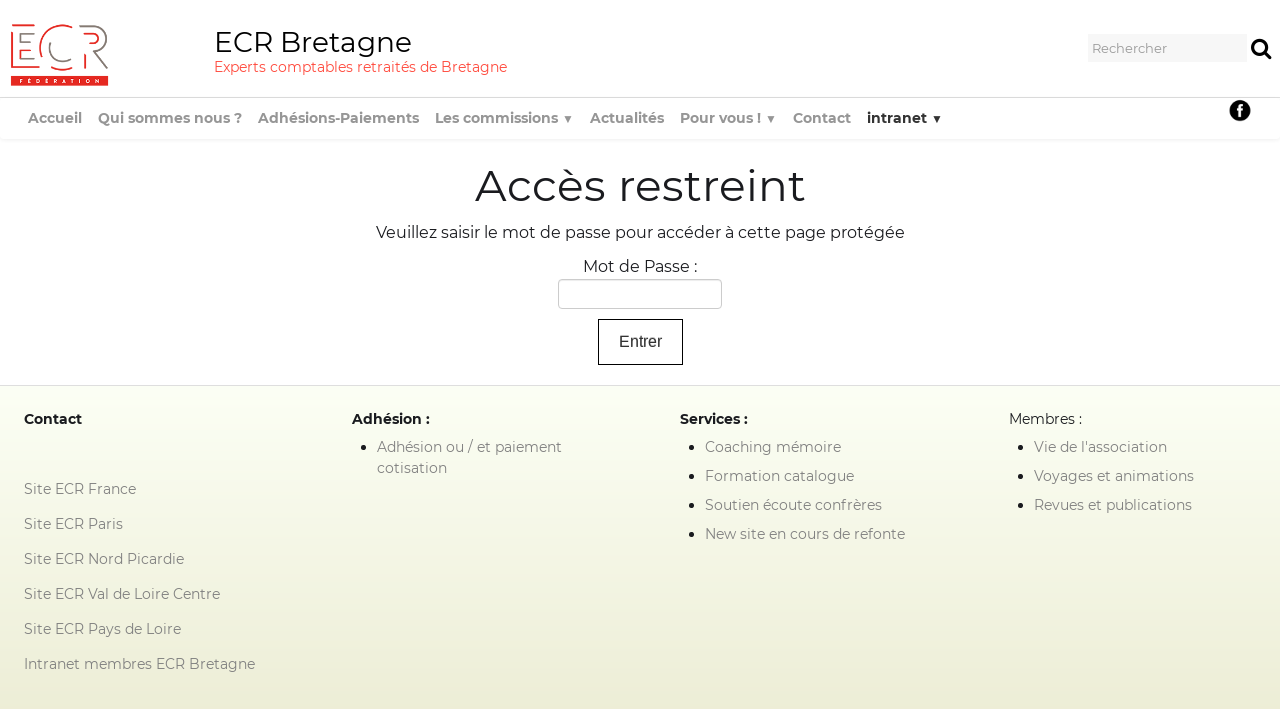

--- FILE ---
content_type: text/html; charset=UTF-8
request_url: https://ecrbretagne.bzh/intranet-ca-bureau.php
body_size: 4699
content:
<!doctype html><html lang="fr"><head><META HTTP-EQUIV="CACHE-CONTROL" CONTENT="NO-CACHE"><META HTTP-EQUIV="PRAGMA" CONTENT="NO-CACHE"><title>Accès restreint</title><meta charset="utf-8"><title>Intranet (CA-Bureau)</title><meta name="author" content="dv"><meta name="rating" content="General"><meta property="og:url" content="https://ecrbretagne.bzh/intranet-ca-bureau.php"><meta property="og:type" content="website"><meta property="og:site_name" content="ecrbretagne10"><meta property="og:title" content="Intranet (CA-Bureau)"><meta name="twitter:card" content="summary"><meta name="twitter:title" content="Intranet (CA-Bureau)"><meta name="generator" content="Lauyan TOWeb 12.1.1.970"><meta name="googlebot" content="noimageindex"><meta name="viewport" content="width=device-width, initial-scale=1.0"><link href="_scripts/bootstrap/css/bootstrap.min.css" rel="stylesheet"><link href="https://fonts.googleapis.com/css?family=Varela+Round" rel="stylesheet"><link href="_frame/style.css" rel="stylesheet"><link rel="stylesheet" media="screen" href="_scripts/colorbox/colorbox.css"><link rel="stylesheet" href="_scripts/bootstrap/css/font-awesome.min.css"><style>.raty-comp{padding:8px 0;font-size:10px;color:#FD9317}.tw-blogbar{display:flex;align-items:center}@media (max-width:767px){.tw-blogbar{flex-direction:column;}}.alert a{color:#003399}.ta-left{text-align:left}.ta-center{text-align:center}.ta-justify{text-align:justify}.ta-right{text-align:right}.float-l{float:left}.float-r{float:right}.flexobj{flex-grow:0;flex-shrink:0;margin-right:1em;margin-left:1em}.flexrow{display:flex !important;align-items:center}.flexrow-align-start{align-items:start}@media (max-width:767px){.flexrow{flex-direction:column}.flexrow-align-start{align-items:center}}.cookie-consent{width:100%;padding:16px 0;position:relative;z-index:9800;text-align:center;}.ckc-bottom{position:fixed;bottom:0;left:0;right:0;height:auto;}.cookie-consent,.cookie-consent button{font-size:100%}.cookie-consent a{font-weight:bold;text-decoration:none}.cookie-consent a:hover{text-decoration:underline}.cookie-consent .no-deco-hover a:hover{text-decoration:none}.tw-bkgimg-4Kvj4kOo{z-index:0;position:relative;overflow-y:hidden;overflow-x:hidden;}.tw-bkgimg-4Kvj4kOo::before{content:"";position:absolute;z-index:-1;top:0;bottom:0;left:0;right:0;background-color:#FFF;}@media only screen and (max-device-width:1024px){.tw-bkgimg-4Kvj4kOo::before{background-attachment:scroll;}}.tw-bkgimg-g9hg4sNx{z-index:0;position:relative;overflow-y:hidden;overflow-x:hidden;}.tw-bkgimg-g9hg4sNx::before{content:"";position:absolute;z-index:-1;top:0;bottom:0;left:0;right:0;background-color:#FFE1E9;}@media only screen and (max-device-width:1024px){.tw-bkgimg-g9hg4sNx::before{background-attachment:scroll;}}.tw-bkgimg-W8zFh9d0{z-index:0;position:relative;overflow-y:hidden;overflow-x:hidden;}.tw-bkgimg-W8zFh9d0::before{content:"";position:absolute;z-index:-1;top:0;bottom:0;left:0;right:0;background-color:#FFF;}@media only screen and (max-device-width:1024px){.tw-bkgimg-W8zFh9d0::before{background-attachment:scroll;}}.tw-bkgimg-zOYZ9Imr{z-index:0;position:relative;overflow-y:hidden;overflow-x:hidden;background-color:#FFC;}.tw-bkgimg-zOYZ9Imr::before{content:"";position:absolute;z-index:-1;top:0;bottom:0;left:0;right:0;background:url("_media/img/large/croatie.jpg");background-size:cover;background-repeat:no-repeat;background-position:center;background-attachment:fixed;opacity:0.3;}@media only screen and (max-device-width:1024px){.tw-bkgimg-zOYZ9Imr::before{background-attachment:scroll;}}</style><link href="_frame/print.css" rel="stylesheet" type="text/css" media="print"></head><body><div id="site"><div id="page"><header><div id="toolbar1" class="navbar"><div class="navbar-inner"><div class="container-fluid"><ul id="toolbar1_l" class="nav"><li><a id="logo" href="index.html" aria-label="logo"><span id="logo-lt">ECR Bretagne</span><span id="logo-rt"></span><br><span id="logo-sl">Experts comptables retraités de Bretagne</span></a></li></ul><ul id="toolbar1_r" class="nav pull-right"><li><form id="searchbox" class="navbar-search" action="_search.html"><input type="text" name="req" id="searchbox-req" class="search-query" placeholder="Rechercher"></form></li></ul></div></div></div><div id="toolbar3" class="navbar"><div class="navbar-inner"><div class="container-fluid"><ul id="toolbar3_r" class="nav pull-right"><li><div id="sharebox"><a target="_blank" href="https://www.facebook.com/profile.php?id=100075770324030" rel="noopener"><img style="width:24px;height:24px" src="_frame/tw-share-facebook@2x.png" alt="facebook"></a></div></li></ul><button type="button" class="btn btn-navbar collapsed" aria-label="Menu" style="float:left" data-toggle="collapse" data-target=".nav-collapse"><span class="icon-bar"></span><span class="icon-bar"></span><span class="icon-bar"></span></button><div class="nav-collapse collapse"><ul id="toolbar3_l" class="nav"><li><ul id="mainmenu" class="nav"><li><a href="index.html">Accueil</a></li><li><a href="qui-sommes-nous.html">Qui sommes nous ?</a></li><li><a href="adhesions-paiement-cotisations.html">Adhésions-Paiements</a></li><ul class="nav"><li class="dropdown"><a href="#" class="dropdown-toggle" data-toggle="dropdown">Les commissions&nbsp;<small>&#9660;</small></a><ul class="dropdown-menu"><li><a href="soutien-ecoute-confreres-retour.html">Soutien Ecoute confrères</a></li><li><a href="coaching-memoire-retour.html">Coaching mémoire</a></li><li><a href="formation-retour.html">Formation</a></li><li><a href="benevolat-solidarite-soutien-economie.html">Bénévolat - Solidarité</a></li><li><a href="temps-libre-loisirs-retour.html">Temps libre Loisirs</a></li><li><a href="communication-retour.html">Communication</a></li></ul></li></ul><li><a href="actualites.html">Actualités</a></li><ul class="nav"><li class="dropdown"><a href="#" class="dropdown-toggle" data-toggle="dropdown">Pour vous !&nbsp;<small>&#9660;</small></a><ul class="dropdown-menu"><li><a href="les-accords-negocies-par-ecr-avec-des-partenaires-testez-et-essayez-remises-seniors.html">Les bons plans</a></li><li><a href="fiscalite-patrimoinedes-liens-pratiques.html">Des liens utiles</a></li><li><a href="patrimoine.html">Fiscalité, patrimoine</a></li></ul></li></ul><li><a href="contact.html">Contact</a></li><ul class="nav"><li class="dropdown active"><a href="#" class="dropdown-toggle" data-toggle="dropdown">intranet&nbsp;<small>&#9660;</small></a><ul class="dropdown-menu"><li><a href="intranet-membres.php">Intranet (membres)</a></li><li><a href="intranet-ca-bureau.php">Intranet (CA-Bureau)</a></li></ul></li></ul></ul></li></ul></div></div></div></div></header><div id="content" class="container-fluid">
	<div style="margin-top:20px; text-align:center">
	<h1>Accès restreint</h1>
	<form method="post" class="form-horizontal">
	<p>Veuillez saisir le mot de passe pour accéder à cette page protégée</p>
	Mot de Passe :<br>
    <input class="input-medium" type="password" name="access_password" /><p></p><input class="btn btn-primary" type="submit" name="Submit" value="Entrer" />
	</form>
<!--
	<br>
	<a style="font-size:10px; color: #B0B0B0; font-family: Verdana, Arial;" href="javascript:history.back()" title="">< Retour</a>
-->	
	</div>
</div><footer><div id="footerfat" class="row-fluid"><div class="row-fluid"><div  id="footerfat_s1" class="span3 tw-para"><strong>Contact</strong><br><br><a href="https://www.experts-comptables-retraites.fr/" id="lnka4075a58">Site ECR France</a><div><a href="https://www.ecrparis.fr/" target="_blank" id="lnk020ec61d" rel="noopener">Site ECR Paris</a></div><div><a href="http://www.aroec5962.fr/Accueil-Aroec.php?Page=Accueil" id="lnkbef74578">Site ECR Nord Picardie</a></div><div><a href="https://crec45.wordpress.com/category/accueil/" id="lnkedec417c">Site ECR Val de Loire Centre</a></div><div><a href="https://www.paysdelaloire.experts-comptables.fr/presentation/lordre-des-experts-comptables/les-associations-et-autres-amicales/associations-regionales/marengo/" id="lnkb78d73c6">Site ECR Pays de Loire</a><div><a href="intranet-membres.php">Intranet membres ECR Bretagne</a><div><br><br></div></div></div></div><div  id="footerfat_s2" class="span3 tw-para"><strong>Adhésion :</strong><ul><li><a href="adhesion-ou-renouvellement-a-ecr-bretagne-retour-accueil.html" id="lnka58267fa">Adhésion ou / et paiement cotisation</a></li></ul><br></div><div  id="footerfat_s3" class="span3 tw-para"><strong>Services :</strong><ul><li><a href="coaching-memoire-retour.html" id="lnka190203f">Coaching mémoire</a></li><li><a href="formation-retour.html#t3xRsRjn">Formation catalogue</a></li><li><a href="soutien-ecoute-confreres-retour.html" id="lnk8eb85455">Soutien écoute confrères</a></li><li><a href="https://newversion.ecrbretagne.bzh" id="lnk978574d3">New site en cours de refonte</a></li></ul></div><div  id="footerfat_s4" class="span3 tw-para">Membres :<ul><li><a href="intranet-membres-vie-de-lassociation-retour.php" id="lnke5648a86">Vie de l'association</a></li><li><a href="intranet-membres-les-voyages-et-animations-retour.php" id="lnk9ffdbff1">Voyages et animations</a></li><li><a href="intranet-membres-les-revues-et-publications-retour.php">Revues et publications</a></li></ul></div></div></div><div id="footersmall" class="row-fluid"></div></footer></div></div><script src="_scripts/jquery/jquery.min.js"></script><script src="_scripts/bootstrap/js/bootstrap.min.js"></script><script src="_scripts/security/crypto.js"></script><script src="_scripts/captcha/capchk.js" charset="utf-8"></script><script src="_scripts/colorbox/jquery.colorbox-min.js"></script><script>function validateForm_g9hg4sNx(objForm){if(isFieldVisible("#prenom")&&objForm.prenom.value.length>50){alert("Le champ Prénom est trop grand. Seulement 50 caractères maximum autorisés");objForm.prenom.focus();return false;}if(isFieldVisible("#nom")&&objForm.nom.value.length>50){alert("Le champ Nom est trop grand. Seulement 50 caractères maximum autorisés");objForm.nom.focus();return false;}return capchk("capform-g9hg4sNx");}function dosubmit(objForm){if(validateForm_g9hg4sNx(objForm)){objForm.action="_iserv/form2mail/form2mail.php";objForm.submit();}}let slnka;function copyLnk2Clpbrd(text){$("#snackbar").addClass("show").show();clearTimeout(slnka);slnka=setTimeout(function(){$("#snackbar").fadeOut(800,function(){$("#snackbar").removeClass("show");})},2600);var $t=$("<textarea />");$t.val(text).css({width:"1px",height:"1px"}).appendTo("body");$t.select();if(document.execCommand("copy"))$t.remove();var event=window.event||callmymethod.caller.arguments[0];event.preventDefault?event.preventDefault():(event.returnValue=false);return false;}function isFieldVisible(x){var p=null;if(x&&$(x))p=$(x).parent().parent();return(p&&p.is(":visible"));}function moveContent(){var hh=$("header").outerHeight()+"px";$("#content").css({"position":"relative","top":hh});$("footer").css({"position":"relative","top":hh,"margin-bottom":hh});}function onChangeSiteLang(href){var i=location.href.indexOf("?");if(i>0)href+=location.href.substr(i);document.location.href=href;}</script><script>$(document).ready(function(){$("a[rel='IVer']").colorbox({maxWidth:'90%',maxHeight:'90%',transition:'none'});$("#capform-g9hg4sNx").replaceWith(scapchk("input-medium","capform-g9hg4sNx",false));$("#searchbox>input").click(function(){$(this).select();});$("#searchbox").click(function(e){if(e.offsetX>e.target.width){}else $("#searchbox").submit()});if(location.href.indexOf("?")>0&&location.href.indexOf("twtheme=no")>0){$("#toolbar1,#toolbar2,#toolbar3,#footersmall,#footerfat").hide();var idbmk=location.href;idbmk=idbmk.substring(idbmk.lastIndexOf("#")+1,idbmk.lastIndexOf("?"));if(idbmk!=""){idbmk=idbmk.split("?")[0];if($("#"+idbmk+"_container").length)idbmk+="_container";$("html,body").animate({scrollTop:$("#"+idbmk).offset().top},0);}}$(".dropdown-toggle").dropdown();customCookies(false);if(!getCookieConsent("cookieconsent"))$("#dlgcookies").show();$("#site").prepend("<a href='javascript:void(0)' class='toTop' title='Haut de page'><i class='fa fa-arrow-circle-up fa-2x toTopLink'></i></a>");var offset=220;var duration=500;$(window).scroll(function(){if($(this).scrollTop()>offset){$(".toTop").fadeIn(duration);}else{$(".toTop").fadeOut(duration);}});$(".toTop").click(function(event){event.preventDefault();$("html, body").animate({scrollTop:0},duration);return(false);});prevScrollpos=window.pageYOffset;var siteMaxWidth=$("#page").css("max-width");if(siteMaxWidth!="none"){for(var i=1;i<=3;i++)$("header").find("#toolbar"+i).css("max-width",siteMaxWidth);}$("#site").css({"overflow-y":"hidden"});$("header").css({"position":"fixed","top":"0","z-index":"9998","background-color":"hsla(0,0%,100%,0.8)","transition":"top 1s"});$("header").addClass("fill-available");moveContent();$(window).resize(moveContent);$(".btn-navbar").first().on("click",function(){if($(this).hasClass("collapsed")){$("header").css({"position":"relative"});}else $("header").css({"position":"fixed"});});$(window).on("scroll",function(){currentScrollPos=window.pageYOffset;if(currentScrollPos<0)currentScrollPos=0;if(!($(".btn-navbar").first().hasClass("collapsed"))){currentScrollPos=0;}if((currentScrollPos<=0)||(prevScrollpos>currentScrollPos)){$("header").css({"top":"0"});}else{$("header").css({"top":"-"+($("header").outerHeight()+10)+"px"});}prevScrollpos=currentScrollPos;if(currentScrollPos==0){$("header").css({"box-shadow":"none"});}else{$("header").css({"box-shadow":"rgba(0, 0, 0, 0.1) 0px 4px 4px 0px"});}});if(typeof onTOWebPageLoaded=="function")onTOWebPageLoaded();});</script><div id="snackbar">Lien copié dans le presse-papiers</div></body></html>


--- FILE ---
content_type: application/javascript
request_url: https://ecrbretagne.bzh/_scripts/captcha/capchk.js
body_size: 1636
content:
var arrCapFieldId = [];
var bCapCaseSensitive = false;
function scapchk(jfldcls,capfieldid,bDocWrite) {
	if (jfldcls == null)
		jfldcls = "input-medium";
	if (bDocWrite == null)
		bDocWrite = true;
	arrCapFieldId[ capfieldid ] = (Math.floor(Math.random()*50))+1;
	cword =
	["bd6140930e5593f809e7574e1b131473", "40b66132b9cf664225ef9bcdea4c67fb", "b27f21b9a33331277451d79075f0ba7b", 
	 "4d5fa1b19b32cd35481b7fc9b9a30a9f", "fa7cb6982ceecd60b638650027806c9c", "31b9f732370c632001977826e0740387", 
	 "b5fbf0e7a7a1eb5e3c92bd140639adb7", "4d6a02b80ee998d2b4510b8b65bae491", "8cbdd62ba1f4e83f514d3504f30a8e55", 
	 "70e70b4718063e84834a873692f2a323", "35c430826a788a6f343d8e2ea15a9a1e", "3eb3b125950b977a3b5f7218838bcd1b", 
	 "fa680ebbb9da875c25f903ca877e9d7c", "15ee9f0a5ec3956692137f687acb97b8", "07740eb4004baa7d3636c57b1c05e161", 
	 "104dab0bd6c2ed48df865992b558a4f9", "92f3a8d5400dc74d399c00da48862bde", "e5826d5d4a22f32bbfc43c96225e6c18", 
	 "681efc4790b96f0337ec85c350b173d4", "26fc5a4b408fa6202f0d8e2305574f59", "7a7989c7a89abd64c527d6a6ab93fa95", 
	 "8387467933f062e84f8dc102012531c5", "f6cfbcae22033ab7718985df1b98704c", "5106dab8cb935a2f005d022b1520f1f6", 
	 "68e39a60bce07abc5d090cb937879fd9", "13489faf95ad78aec2cbebab40ec5a73", "6261ed460ae7818005010d4a75ccdfcd", 
	 "52a43bc4333b63e5cd9e952357795054", "04f9c96f1b0889560db543c8b82b70af", "cd0e75a732e6821a53166bbd5bd1ced7", 
	 "ad5eeb309462ec43cc2e33c679a17d09", "f977d7e1f0701b55e2379d7c9bd2a715", "8634d86868c686beb56b2467ebb4d1b2", 
	 "4769e40821b2de088c0703b029c528e4", "eebdb738e6eec521dce7930f1400d525", "ac60e6268bd8944638fac1354bdfc664", 
	 "32547d4eb6af22fc86a4bbe0599c5d6e", "84ff08a097a805531d67a146d3cbb27d", "855dd848b991334c016dfbb6bb73eec0", 
	 "b53759f3ce692de7aff1b5779d3964da", "2e3cb53b199626f431addf952ed0a80e", "aebb124c8186423116ef111486bcff0d", 
	 "26ca6dcfd5b1990f2239b8f9bad7b505", "d15bfe983837ad684210746d85f1e5f8", "56a9be46be976af77405e5cad1b5a98d", 
	 "3431799b73649a67384aada08ee595f0", "6a033426cac2e1be3252952bcb269185", "c52c3741596f061003043ce0658b7a36", 
	 "949236d8bb14a6bddaecdbab93f284a8", "f4dc10c1dd6c615dbffa1d1da912ff9c"];
	outHTML = "<input type=\"text\" id=\"" + capfieldid + "\" name=\"" + capfieldid + "\" class=\"" + jfldcls + " input-medium\" autocomplete=\"off\"><br>" +
	          "<img style=\"margin-top:4px\" src=\"" + encodeURI("_scripts/captcha/pic725dir/") + parseInt( arrCapFieldId[ capfieldid ] ) + ".jpg\" width=\"320\" height=\"80\" alt=\"\">";
	if (bDocWrite)
		document.write( outHTML );
	else
		return outHTML;
}
function capchk(capfieldid, bShowAlert) {
	if (bShowAlert == null)
		bShowAlert = true;
  var capfieldval = document.getElementById(capfieldid).value;		
	if( !bCapCaseSensitive )
	  capfieldval = capfieldval.toLowerCase();
	if (hex_md5(capfieldval)==cword[arrCapFieldId[ capfieldid ]-1])
		return true;
	else {
		if (bShowAlert) {
			alert("Vous avez mal saisi le code de vérification, merci de le saisir tel qu\'il est affiché sur l\'image");
			document.getElementById(capfieldid).focus();
		}
		return false;
	}
}
